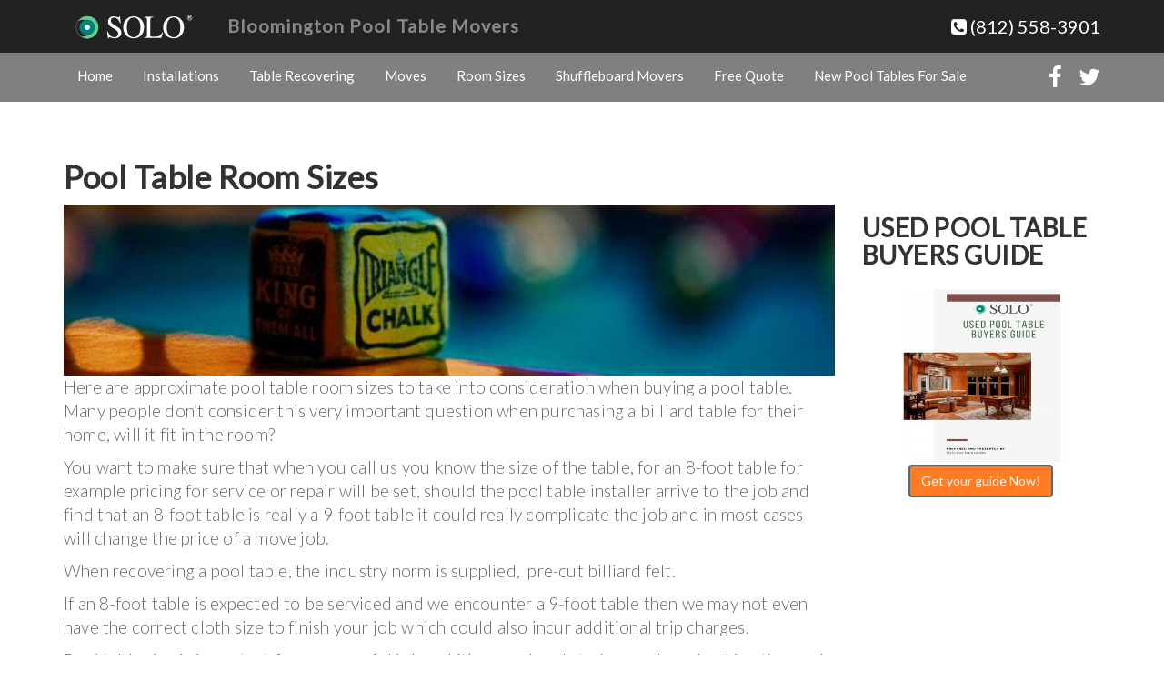

--- FILE ---
content_type: application/x-javascript
request_url: https://bloomingtonpooltablemovers.com/wp-content/themes/abiaone/js/smoothscroll.js
body_size: 1560
content:
/**
 * SmoothScroll
 * This helper script created by DWUser.com.  Copyright 2013 DWUser.com.  
 * Dual-licensed under the GPL and MIT licenses.  
 * All individual scripts remain property of their copyrighters.
 * Date: 10-Sep-2013
 * Version: 1.0.1
 */
if (!window['jQuery']) alert('The jQuery library must be included before the smoothscroll.js file.  The plugin will not work propery.');

/**
 * jQuery.ScrollTo - Easy element scrolling using jQuery.
 * Copyright (c) 2007-2013 Ariel Flesler - aflesler(at)gmail(dot)com | http://flesler.blogspot.com
 * Dual licensed under MIT and GPL.
 * @author Ariel Flesler
 * @version 1.4.3.1
 */
;(function($){var h=$.scrollTo=function(a,b,c){$(window).scrollTo(a,b,c)};h.defaults={axis:'xy',duration:parseFloat($.fn.jquery)>=1.3?0:1,limit:true};h.window=function(a){return $(window)._scrollable()};$.fn._scrollable=function(){return this.map(function(){var a=this,isWin=!a.nodeName||$.inArray(a.nodeName.toLowerCase(),['iframe','#document','html','body'])!=-1;if(!isWin)return a;var b=(a.contentWindow||a).document||a.ownerDocument||a;return/webkit/i.test(navigator.userAgent)||b.compatMode=='BackCompat'?b.body:b.documentElement})};$.fn.scrollTo=function(e,f,g){if(typeof f=='object'){g=f;f=0}if(typeof g=='function')g={onAfter:g};if(e=='max')e=9e9;g=$.extend({},h.defaults,g);f=f||g.duration;g.queue=g.queue&&g.axis.length>1;if(g.queue)f/=2;g.offset=both(g.offset);g.over=both(g.over);return this._scrollable().each(function(){if(e==null)return;var d=this,$elem=$(d),targ=e,toff,attr={},win=$elem.is('html,body');switch(typeof targ){case'number':case'string':if(/^([+-]=)?\d+(\.\d+)?(px|%)?$/.test(targ)){targ=both(targ);break}targ=$(targ,this);if(!targ.length)return;case'object':if(targ.is||targ.style)toff=(targ=$(targ)).offset()}$.each(g.axis.split(''),function(i,a){var b=a=='x'?'Left':'Top',pos=b.toLowerCase(),key='scroll'+b,old=d[key],max=h.max(d,a);if(toff){attr[key]=toff[pos]+(win?0:old-$elem.offset()[pos]);if(g.margin){attr[key]-=parseInt(targ.css('margin'+b))||0;attr[key]-=parseInt(targ.css('border'+b+'Width'))||0}attr[key]+=g.offset[pos]||0;if(g.over[pos])attr[key]+=targ[a=='x'?'width':'height']()*g.over[pos]}else{var c=targ[pos];attr[key]=c.slice&&c.slice(-1)=='%'?parseFloat(c)/100*max:c}if(g.limit&&/^\d+$/.test(attr[key]))attr[key]=attr[key]<=0?0:Math.min(attr[key],max);if(!i&&g.queue){if(old!=attr[key])animate(g.onAfterFirst);delete attr[key]}});animate(g.onAfter);function animate(a){$elem.animate(attr,f,g.easing,a&&function(){a.call(this,e,g)})}}).end()};h.max=function(a,b){var c=b=='x'?'Width':'Height',scroll='scroll'+c;if(!$(a).is('html,body'))return a[scroll]-$(a)[c.toLowerCase()]();var d='client'+c,html=a.ownerDocument.documentElement,body=a.ownerDocument.body;return Math.max(html[scroll],body[scroll])-Math.min(html[d],body[d])};function both(a){return typeof a=='object'?a:{top:a,left:a}}})(jQuery);

/**
 * jQuery.LocalScroll
 * Copyright (c) 2007-2010 Ariel Flesler - aflesler(at)gmail(dot)com | http://flesler.blogspot.com
 * Dual licensed under MIT and GPL.
 * Date: 05/31/2010
 * @author Ariel Flesler
 * @version 1.2.8b
 **/
;(function(b){function g(a,e,d){var h=e.hash.slice(1),f=document.getElementById(h)||document.getElementsByName(h)[0];if(f){a&&a.preventDefault();var c=b(d.target);if(!(d.lock&&c.is(":animated")||d.onBefore&&!1===d.onBefore(a,f,c))){d.stop&&c._scrollable().stop(!0);if(d.hash){var a=f.id==h?"id":"name",g=b("<a> </a>").attr(a,h).css({position:"absolute",top:b(window).scrollTop(),left:b(window).scrollLeft()});f[a]="";b("body").prepend(g);location=e.hash;g.remove();f[a]=h}c.scrollTo(f,d).trigger("notify.serialScroll",
[f])}}}var i=location.href.replace(/#.*/,""),c=b.localScroll=function(a){b("body").localScroll(a)};c.defaults={duration:1E3,axis:"y",event:"click",stop:!0,target:window,reset:!0};c.hash=function(a){if(location.hash){a=b.extend({},c.defaults,a);a.hash=!1;if(a.reset){var e=a.duration;delete a.duration;b(a.target).scrollTo(0,a);a.duration=e}g(0,location,a)}};b.fn.localScroll=function(a){function e(){return!!this.href&&!!this.hash&&this.href.replace(this.hash,"")==i&&(!a.filter||b(this).is(a.filter))}
a=b.extend({},c.defaults,a);return a.lazy?this.bind(a.event,function(d){var c=b([d.target,d.target.parentNode]).filter(e)[0];c&&g(d,c,a)}):this.find("a,area").filter(e).bind(a.event,function(b){g(b,this,a)}).end().end()}})(jQuery);

// Initialize all .smoothScroll links
jQuery(function($){ $.localScroll({filter:'.smoothScroll'}); });
